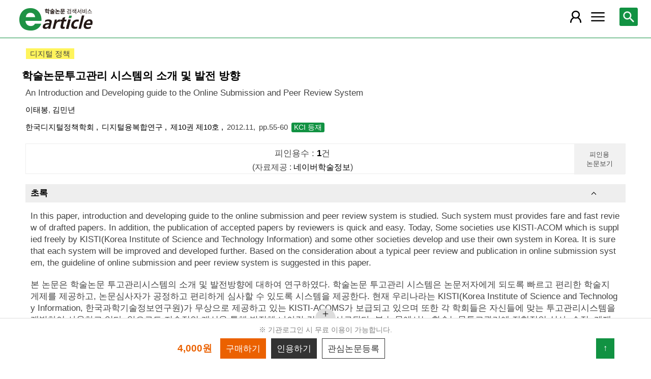

--- FILE ---
content_type: text/html; charset=utf-8
request_url: https://m.earticle.net/Article/A187726
body_size: 26094
content:
<!DOCTYPE html>

<html lang="ko">
<head>
	<title>학술논문투고관리 시스템의 소개 및 발전 방향 - earticle</title>
	<meta name="Keywords" content="학술논문투고관리 시스템의 소개 및 발전 방향, 온라인 학술논문투고관리 시스템, 투고안내, 심사위원, 편집위원, KISTI-ACOMS, online submission and peer review system, KISTI-ACOMS, submission guidelines, Reviewer, editor"/>
<meta name="Description" content="본 논문은 학술논문 투고관리시스템의 소개 및 발전방향에 대하여 연구하였다. 학술논문 투고관리 시스템은 논문저자에게 되도록 빠르고 편리한 학술지 게제를 제공하고, 논문심사자가 공정하"/>
<meta name="citation_title" content="학술논문투고관리 시스템의 소개 및 발전 방향"/>
<meta name="citation_author" content="이태봉"/>
<meta name="citation_author" content="김민년"/>
<meta name="citation_issn" content="2713-6434"/>
<meta name="citation_publication_date" content="2012/11"/>
<meta name="citation_journal_title" content="디지털융복합연구"/>
<meta name="citation_volume" content="10"/>
<meta name="citation_issue" content="10"/>
<meta name="citation_firstpage" content="55"/>
<meta name="citation_lastpage" content="60"/>
<meta name="citation_keywords" content=" 온라인 학술논문투고관리 시스템; 투고안내; 심사위원; 편집위원; KISTI-ACOMS; online submission and peer review system; KISTI-ACOMS; submission guidelines; Reviewer; editor"/>
<meta name="citation_abstract" content="본 논문은 학술논문 투고관리시스템의 소개 및 발전방향에 대하여 연구하였다. 학술논문 투고관리 시스템은 논문저자에게 되도록 빠르고 편리한 학술지 게제를 제공하고, 논문심사자가 공정하고 편리하게 심사할 수 있도록 시스템을 제공한다. 현재 우리나라는 KISTI(Korea Institute of Science and Technology Information, 한국과학기술정보연구원)가 무상으로 제공하고 있는 KISTI-ACOMS가 보급되고 있으며 또한 각 학회들은 자신들에 맞는 투고관리시스템을 개발하여 사용하고 있다. 앞으로도 지속적인 개선을 통해 발전해 나아갈 것으로 사료된다. 본 논문에서는 학술논문투고관리에 전형적인 심사, 수정, 게재 등에 대하여 설명하고 올바른 방향으로 나아갈 수 있도록 제시하고자 한다. "/>
<meta name="citation_abstract_html_url" content="https://m.earticle.net/Article/A187726"/>
<meta property="og:type" content="article"/>
<meta property="og:title" content="학술논문투고관리 시스템의 소개 및 발전 방향"/>
<meta property="og:site_name" content="earticle"/>
<meta property="og:url" content="https://m.earticle.net/Article/A187726"/>
<meta property="og:description" content="본 논문은 학술논문 투고관리시스템의 소개 및 발전방향에 대하여 연구하였다. 학술논문 투고관리 시스템은 논문저자에게 되도록 빠르고 편리한 학술지 게제를 제공하고, 논문심사자가 공정하고 편리하게 심사할 수 있도록 시스템을 제공한다. 현재 우리나라는 KISTI(Korea Institute of Science and Technology Information, 한국과학기술정보연구원)가 무상으로 제공하고 있는 KISTI-ACOMS가 보급되고 있으며 또한 각 학회들은 자신들에 맞는 투고관리시스템을 개발하여 사용하고 있다. 앞으로도 지속적인 개선을 통해 발전해 나아갈 것으로 사료된다. 본 논문에서는 학술논문투고관리에 전형적인 심사, 수정, 게재 등에 대하여 설명하고 올바른 방향으로 나아갈 수 있도록 제시하고자 한다. "/>

	
<meta http-equiv="X-UA-Compatible" content="IE=Edge" />
<meta http-equiv="Cache-Control" content="no-cache" />
<meta http-equiv="Pragma" content="no-cache" />
<meta name="viewport" content="width=device-width, initial-scale=1">
<link rel="shortcut icon" href="/images/earticle.ico" />
<link rel="icon" type="image/png" href="/images/favicon/favicon_16.png" sizes="16x16"/>
<link rel="icon" type="image/png" href="/images/favicon/favicon_24.png" sizes="24x24"/>
<link rel="icon" type="image/png" href="/images/favicon/favicon_32.png" sizes="32x32"/>
<link rel="icon" type="image/png" href="/images/favicon/favicon_48.png" sizes="48x48"/>
<link rel="icon" type="image/png" href="/images/favicon/favicon_64.png" sizes="64x64"/>
<link rel="icon" type="image/png" href="/images/favicon/favicon_72.png" sizes="72x72"/>
<link rel="icon" type="image/png" href="/images/favicon/favicon_96.png" sizes="96x96"/>
<link rel="icon" type="image/png" href="/images/favicon/favicon_120.png" sizes="120x120"/>
<link rel="icon" type="image/png" href="/images/favicon/favicon_128.png" sizes="128x128"/>
<link rel="icon" type="image/png" href="/images/favicon/favicon_150.png" sizes="150x150"/>
<link rel="icon" type="image/png" href="/images/favicon/favicon_180.png" sizes="180x180"/>
<link rel="icon" type="image/png" href="/images/favicon/favicon_196.png" sizes="196x196"/>

<!-- 아이폰 전용 태그 -->
<link rel="apple-touch-icon" href="/images/favicon/favicon_120.png" />
<!-- 안드로이드, 아이폰 모두 사용 가능한 태그 -->
<link rel="apple-touch-icon-precomposed" href="/images/favicon/favicon_120.png" />
<!--전화번호 링크 삭제-->
<meta name="format-detection" content="telephone=no" />

<script src="/Scripts/jquery-3.4.1.min.js"></script>
<script src="/Scripts/jquery-ui-1.12.1.min.js"></script>
<script src="/Scripts/jquery.cookie-1.4.1.min.js"></script>
<script src="/Scripts/jquery.validate.js"></script>
<script src="/Scripts/jquery.validate.unobtrusive.js"></script>
<script src="/Scripts/modernizr-2.8.3.js"></script>

<script src="/Scripts/site/common.prototype.js"></script>
<script src="/Scripts/site/common.ui.js"></script>
<script src="/Scripts/site/common.fn.js?v=231010.1834"></script>
<script src="/Scripts/site/event.js?v=200909.1133"></script>
<script src="/Scripts/site/common.slideTab.js"></script>

<link href="/Content/reset.min.css" rel="stylesheet" />
<link href="/Content/layout/common.css?v=191112.1738" rel="stylesheet" />
<link href="/Content/layout/layout.css" rel="stylesheet" />

	<script type="text/javascript" src="/Scripts/site/sub.js"></script>
	<script type="text/javascript" src="/Scripts/site/search.js?v=20240111"></script>
	<link href="/Content/layout/layout.sub.css?v=210813.1631" rel="stylesheet" />
</head>
<body translate="no">
	<h1 class="hidn">earticle</h1>
	
	<nav>
		<div class="nav-container nav-gnb-container">
			<ul class="nav-list">
				<li><a href="/Publisher/List" class="pub">발행기관</a></li>
				<li><a href="/Journal/List" class="jou">간행물</a></li>
				<li><a href="/Article/AdvancedSearch"  class="search">상세검색</a></li>
				<li><a href="/Public/Provider" class="share">국가지식</a></li>
			</ul>
			<div class="cs">
				<h3>고객지원</h3>
				<p class="tel"><label>전화번호</label><strong>  0505-555-0740</strong></p>
				<p class="email"><label>e-mail:</label><a tabindex="0" href="mailto: earticle@earticle.net"><span>  earticle@earticle.net</span></a></p>
				<p class="cs-time">
					평일 09:00~18:00  /  점심 12:00~13:00<br>
					토.일요일 및 공휴일은 휴무입니다.
				</p>

				<ul class="nav-cs-list">
					<li><a href="/CS/Notice/List" class="notice">공지사항</a></li>
					<li><a href="/CS/Society/NewsList" class="society">학회소식</a></li>
					<li><a href="/CS/QnA/List" class="qna">Q&amp;A</a></li>
					<li><a href="/CS/FAQ/List" class="faq">FAQ</a></li>
					<!--<li><a href="/CS/Guide" class="guide">이용안내</a></li>-->
					<li><a href="/CS/inquiry/Subscribe" class="subscribe">원문구독문의</a></li>
					<li><a href="/CS/inquiry/Partnership" class="partnership">학술단체 제휴문의</a></li>
					<li><a href="/CS/Etc/Email" class="email">메일보내기</a></li>
					<li><a href="/CS/Etc/Error" class="error">오류접수</a></li>
				</ul>
			</div>
		</div>
		<div class="nav-container nav-anb-container">
			<div class="nav-anb-login">
					<div class="anb-login-group ">
						<a href="/Account/GroupLogin" class="anb-guest boxing">기관회원 로그인 (3.22.114.230)</a>
					</div>
									<div class="anb-guest-user">
						<a href="/Account/PersonLogin" class="anb-login anb-guest boxing">개인회원 로그인</a>
						<a href="/PersonUser/Agreement" class="anb-join anb-guest boxing">개인회원 가입</a>
					</div>
			</div>
			<h3 class="hidn">개인회원 서비스</h3>
			<ul class="nav-myMenu-list">
				<li><a href="/Store/PurchaseHistory" class="purchase">구매내역</a></li>
				<li><a href="/Store/CartList" class="cart">장바구니</a></li>
				<li><a href="/Interest/JournalList" class="interest">관심저널</a></li>
				<li><a href="/SaveUrl/List" class="saveUrl">저장된 페이지</a></li>
				<li><a href="/Member/SearchHistory" class="history">검색 히스토리</a></li>
				<li><a href="/Member/QuoteSetting" class="quote">인용하기 양식</a></li>
				<li><a href="/Member/EditInfo" class="info">개인정보 관리</a></li>
				<li><a href="/Member/PasswordInfo" class="password">비밀번호 관리</a></li>
				<li><a href="/Member/OutLogin" class="outLogin">간편교외접속</a></li>
				<li><a href="/Member/Secession" class="secession">회원탈퇴</a></li>
			</ul>
		</div>
	</nav>

	<div class="ssch" id="ssch">
	<div class="top">
		<button title="본문으로 이동" id="btnMoveBody" class="prev"><span class="img-btn-span2">이전화면으로 →</span></button>
	</div>
	<div id="sschB">
		<fieldset>
			<legend class="hidn">
				논문검색
			</legend>
			<div class="ssch-form">
<form action="/Search/Result" id="topSearchForm" method="get">					<label for="top_search_option" class="hidn">검색범위</label>
					<select id="top_search_option" name="sf">
							<option value="1">전체</option>
	<option value="2">제목</option>
	<option value="3">저자명</option>
	<option value="4">키워드</option>
	<option value="5">초록/목차</option>
	<option value="6">간행물명</option>
	<option value="7">발행기관명</option>

						<option value="issn">ISSN</option>
					</select>
					<label for="top_search_input" class="hidn">검색어</label>
					<input type="text" tabindex="0" id="top_search_input" name="q" placeholder="검색어를 입력해주세요" />
					<button title="검색" id="btn_top_search" type="button" class="sch"><span class="img-btn-span">검색</span></button>
</form>			</div>
		</fieldset>
		<div class="ssch-auto" id="sschAuto"></div>
	</div>
</div>
	<div id="wrap">
		<header>
			
	<div class="clear">
		<a href="/" class="logo"><img src="/Images/m/logo.png" alt="earticle" title="earticle" /></a>
		<button type="button" id="btnTopSearch" title="논문검색" class="btn-menu btn-search"><span class="img-btn-span">논문검색</span></button>
		<button type="button" id="nav-gnb" title="사이트 메뉴" class="btn-menu btn-gnb"><span class="img-btn-span">사이트 메뉴</span></button>
			<button type="button" id="nav-anb" title="마이페이지 메뉴" class="btn-menu btn-account"><span class="img-btn-span">마이페이지 메뉴</span></button>
	</div>

		</header>
		<div id="body">
			
<div class="art-detail">
	<input type="hidden" id="d_refer" value="" />
	<input type="hidden" id="d_artType" value="A" />
	<input type="hidden" id="d_id" value="187726" />
	<input type="hidden" id="d_key" value="gYrDoi+gj6xFj2DQo/f9V7hiiXIEjDLTCrOExQOvSfE=" />
	<form id="webtalksForm" name="webtalksForm" action="https://www.earticle.net/webtalks.aspx" method="post" target="wektalksFrame">
		<input type="hidden" id="webtalksLang" name="lang" value="" />
		<input type="hidden" id="webtalksCNT" name="CNT" value="" />
	</form>
	<iframe name="wektalksFrame" id="webtalksFrame" src="about:blank" style="width:100%;height:70px;display:none;"></iframe>
	<p class="art-label">
		<span class="part">디지털 정책</span>	</p>
	<h2 class="page-title">
		학술논문투고관리 시스템의 소개 및 발전 방향
	</h2>
	<div class="page-contents">
		<div class="page-sec">
			<h3 class="sec-title hidn">원문정보</h3>
			<div class="sec-contents">
					<p class="title-tran">An Introduction and Developing guide to the Online Submission and Peer Review System</p>
								<p class="author-name"> <a href='/Search/Result?sf=3&q=%EC%9D%B4%ED%83%9C%EB%B4%89'>이태봉</a>, <a href='/Search/Result?sf=3&q=%EA%B9%80%EB%AF%BC%EB%85%84'>김민년</a></p>
				<div class="art-info">
					<a href="/Publisher/Detail/46" title="한국디지털정책학회 바로가기" class="direct">
						한국디지털정책학회
					</a>
					<a href="/Journal/Detail/68 " title="디지털융복합연구 바로가기" class="direct">
						디지털융복합연구
					</a>
					<a href="/Journal/Issues/68/14092 " title="제10권 제10호 바로가기" class="direct">
						제10권 제10호
					</a>
					<span>2012.11</span>
					<span class="page">pp.55-60</span>
					<span class="reg">		<label class="registration">KCI 등재</label>
</span>
				</div>

				<div class="cited cited-naver">
					피인용수 : <strong>0</strong>건 <span class="provider">(자료제공 : <a href="http://academic.naver.com" target="_blank">네이버학술정보</a>)</span>
					<button type="button" id="btnCited" title="피인용 논문보기"><span>피인용 논문보기</span></button>
				</div>
			</div>
		</div>


			<div class="page-sec fade-sec" id="abstract">
				<h3 class="sec-title">초록</h3>
				<div class="sec-contents">
							<div class="abstract">
								<p class="lang">영어</p>
								<p class="art-content" id="abs_EW1">In this paper, introduction and developing guide to the online submission and peer review system is studied. Such system must provides fare and fast review of drafted papers. In addition, the publication of accepted papers by reviewers is quick and easy. Today, Some societies use KISTI-ACOM which is supplied freely by KISTI(Korea Institute of Science and Technology Information) and some other societies develop and use their own system in Korea. It is sure that each system will be improved and developed further. Based on the consideration about a typical peer review and publication in online submission system, the guideline of online submission and peer review system is suggested in this paper. <br/></p>
							</div>
																	<div class="abstract">
								<p class="lang">한국어</p>
								<p class="art-content" id="abs_KW1">본 논문은 학술논문 투고관리시스템의 소개 및 발전방향에 대하여 연구하였다. 학술논문 투고관리 시스템은 논문저자에게 되도록 빠르고 편리한 학술지 게제를 제공하고, 논문심사자가 공정하고 편리하게 심사할 수 있도록 시스템을 제공한다. 현재 우리나라는 KISTI(Korea Institute of Science and Technology Information, 한국과학기술정보연구원)가 무상으로 제공하고 있는 KISTI-ACOMS가 보급되고 있으며 또한 각 학회들은 자신들에 맞는 투고관리시스템을 개발하여 사용하고 있다. 앞으로도 지속적인 개선을 통해 발전해 나아갈 것으로 사료된다. 본 논문에서는 학술논문투고관리에 전형적인 심사, 수정, 게재 등에 대하여 설명하고 올바른 방향으로 나아갈 수 있도록 제시하고자 한다. </p>
							</div>
				</div>
			</div>

			<div class="page-sec fade-sec" id="tableOfContents">
				<h3 class="sec-title">목차</h3>
				<div class="sec-contents art-content">
					요약<br/>&nbsp;Abstract<br/>&nbsp;1.&nbsp;서론<br/>&nbsp;2.&nbsp;본론<br/>&nbsp;&nbsp;2.1&nbsp;학술지의&nbsp;심사<br/>&nbsp;&nbsp;2.2&nbsp;학술지의&nbsp;평가<br/>&nbsp;&nbsp;2.3&nbsp;학회&nbsp;정보화<br/>&nbsp;3.&nbsp;시스템의&nbsp;구성과&nbsp;역할<br/>&nbsp;&nbsp;3.1&nbsp;학술논문의&nbsp;심사&nbsp;과정<br/>&nbsp;&nbsp;3.2&nbsp;사용자별&nbsp;기능<br/>&nbsp;4.&nbsp;결론<br/>&nbsp;참고문헌
				</div>
			</div>


			<div class="page-sec fade-sec" id="keywords">
				<h3 class="sec-title">키워드</h3>
				<div class="sec-contents">
					<ul class="art-keywords">
								<li><a href="/Search/Result?sf=4&q=%ec%98%a8%eb%9d%bc%ec%9d%b8+%ed%95%99%ec%88%a0%eb%85%bc%eb%ac%b8%ed%88%ac%ea%b3%a0%ea%b4%80%eb%a6%ac+%ec%8b%9c%ec%8a%a4%ed%85%9c" class="keyword">온라인 학술논문투고관리 시스템</a></li>
								<li><a href="/Search/Result?sf=4&q=%ed%88%ac%ea%b3%a0%ec%95%88%eb%82%b4" class="keyword">투고안내</a></li>
								<li><a href="/Search/Result?sf=4&q=%ec%8b%ac%ec%82%ac%ec%9c%84%ec%9b%90" class="keyword">심사위원</a></li>
								<li><a href="/Search/Result?sf=4&q=%ed%8e%b8%ec%a7%91%ec%9c%84%ec%9b%90" class="keyword">편집위원</a></li>
								<li><a href="/Search/Result?sf=4&q=KISTI-ACOMS" class="keyword">KISTI-ACOMS</a></li>
								<li><a href="/Search/Result?sf=4&q=online+submission+and+peer+review+system" class="keyword">online submission and peer review system</a></li>
								<li><a href="/Search/Result?sf=4&q=KISTI-ACOMS" class="keyword">KISTI-ACOMS</a></li>
								<li><a href="/Search/Result?sf=4&q=submission+guidelines" class="keyword">submission guidelines</a></li>
								<li><a href="/Search/Result?sf=4&q=Reviewer" class="keyword">Reviewer</a></li>
								<li><a href="/Search/Result?sf=4&q=editor" class="keyword">editor</a></li>

					</ul>
				</div>
			</div>

			<div class="page-sec fade-sec" id="authors">
				<h3 class="sec-title">저자정보</h3>
				<div class="sec-contents">
					<ul class="art-author">
							<li>
								<strong>이태봉 </strong>
								Lee, Tae Bong. 가천대학교 전자공학과 교수 
							</li>
							<li>
								<strong>김민년 </strong>
								Kim, Min-nyun. 백석대학교 정보통신학부 교수 
							</li>
					</ul>
				</div>
			</div>
		<div class="page-sec fade-sec" id="reference">
			<h3 class="sec-title">참고문헌</h3>
			<div class="sec-contents">
				<div class="msg">
					<span class="source">자료제공 : <a href="http://academic.naver.com" target="_blank">네이버학술정보</a></span>
				</div>
				<ul class="art-ref"></ul>
				<div class="paging"></div>
			</div>
		</div>
		<div class="used-together page-sec fade-sec" id="usedTogether">
			<h3 class="sec-title">함께 이용한 논문</h3>
			<div class="sec-contents">
				<ul></ul>
			</div>
		</div>
	</div>
	<div class="tail-quick tail-quick-fix">
		<ul class="more" id="tail-more-list">
		</ul>
		<div class="more">
			<div class="more-bg"></div>
			<div class="more-open"><button id="btn-tail-more" title="페이지 메뉴" class=""><span class="img-btn-span">페이지 메뉴</span></button></div>
		</div>
		<div class="tail-button">
			<p class="msg">
※ 기관로그인 시 무료 이용이 가능합니다.
			</p>
			<div class="art-ctl">
				<div class="tab-slider">
					<ul class="tab-list">
							<li>
								<span class="price">4,000원</span>
							</li>
							<li>
								<button type="button" id="tail-purchase" title="구매하기"><span>구매하기</span></button>
							</li>
						<li class="author"><button type="button" id="tail-authorMore" title="저자의 다른 논문"><span>저자의 다른 논문</span></button></li>
						<li><button type="button" id="tail-quote" title="인용하기"><span>인용하기</span></button></li>
						<li><button type="button" id="tail-bookmark" title="관심논문등록"><span>관심논문등록</span></button></li>
					</ul>
				</div>
			</div>
			<button type="button" id="move-top" title="위로 이동"><span>↑</span></button>
		</div>
	</div>
</div>


<div id="artCitedMore" class="modal-layer-show">
	<div class="msg">
		<span class="source">출처 : <a href="http://academic.naver.com" target="_blank">네이버학술정보</a></span>
	</div>
	<ul>
	</ul>
	<div class="paging loading"></div>
</div>

<div id="authorArticleMore" class="modal-layer-show">
	<div class="authors_act">
		<button type="button" id="btnExcelAuthors" title="Excel 다운로드" class="btn"><span>Excel 다운로드</span></button>
	</div>
	<ul class="art-list"></ul>
	<div class="paging loading"></div>
</div>

<div id="artBuyMsg" class="user-dialog-content-show art_list_act_dialog">
	<p class="current"><strong id="usable_buy_count">0</strong>개의 논문이 장바구니에 담겼습니다.</p>
	<p class="act">
		<button id="btnMoveCart" class="btn btn-basic" title="장바구니로 이동"><span>장바구니로 이동</span></button>
		<button class="btn btn-back btn-continue" title="계속해서 검색하기"><span>계속해서 검색하기</span></button>
	</p>
</div>

<script type="text/javascript" src="/Scripts/site/articleA.js?v=240117"></script>
<script type="text/javascript">

	_quote = [{type:"APA", contents:"이태봉, 김민년. (2012). 학술논문투고관리 시스템의 소개 및 발전 방향. 디지털융복합연구, 10(10), 55-60."}
,{type:"APA", contents:"Lee, Tae Bong, Kim, Min-nyun. (2012). An Introduction and Developing guide to the Online Submission and Peer Review System. Journal of Digital Convergence, 10(10), 55-60."}
,{type:"Chicago1", contents:"이태봉, 김민년. \"학술논문투고관리 시스템의 소개 및 발전 방향.\" 디지털융복합연구 10, no.10 (2012): 55-60."}
,{type:"Chicago1", contents:"Lee, Tae Bong, Kim, Min-nyun. \"An Introduction and Developing guide to the Online Submission and Peer Review System.\" Journal of Digital Convergence 10, no.10 (2012): 55-60."}
,{type:"Chicago2", contents:"이태봉, 김민년. 2012. 학술논문투고관리 시스템의 소개 및 발전 방향. 디지털융복합연구 10, no.10:55-60"}
,{type:"Chicago2", contents:"Lee, Tae Bong, Kim, Min-nyun. 2012. An Introduction and Developing guide to the Online Submission and Peer Review System. Journal of Digital Convergence 10, no.10:55-60"}
,{type:"Vancouver", contents:"이태봉, 김민년. 학술논문투고관리 시스템의 소개 및 발전 방향. 디지털융복합연구 2012;10(10):55-60."}
,{type:"Vancouver", contents:"Lee, Tae Bong, Kim, Min-nyun. An Introduction and Developing guide to the Online Submission and Peer Review System. Journal of Digital Convergence 2012;10(10):55-60."}
,{type:"MLA", contents:"이태봉, 김민년. \"학술논문투고관리 시스템의 소개 및 발전 방향.\" 디지털융복합연구, 10.10 (2012):55-60."}
,{type:"MLA", contents:"Lee, Tae Bong, Kim, Min-nyun. \"An Introduction and Developing guide to the Online Submission and Peer Review System.\" Journal of Digital Convergence, 10.10 (2012):55-60."}
];

	function article_detail_call(isLoc, isJou) {

		if (isJou) {
			cited_call($("#d_artType").val() + $("#d_id").val());
			reference_call($("#d_id").val());
			author_check($("#d_id").val());
		}
		else {
			$("#reference").remove();
			$("#tail-authorMore").parents("li").remove();
			tab_slider_check();
		}

		if (isLoc) {
			usedTogether_call($("#d_artType").val() + $("#d_id").val());
		}
		else {
			$("div.used-together").remove();
		}
	}

	$(function(){
		
		article_detail_call(true, true);
		
		$("button.shorten").bind("click", function () {
			var val = $(this).val();
			if ($("#" + val).hasClass("all-view")) {
				$("#" + val).removeClass("all-view");
				$(this).removeClass("shorten-up");
				$(this).attr("title", "원문정보 더 보기");
				$(this).html("<span>원문정보 더 보기</span>");
			}
			else {
				$("#" + val).addClass("all-view");
				$(this).addClass("shorten-up");
				$(this).attr("title", "원문정보 감추기");
				$(this).html("<span>원문정보 감추기</span>");
			}
		});
		$("div.art-ctl button").bind("click", function(){
			var id = $(this).attr("id");
			var key = $("#d_artType").val() + $("#d_id").val();
			if(id == "tail-purchase")
			{
				selected_buy(key);
			}
			else if(id == "tail-download")
			{
				selected_download(key);
			}
			else if (id == "tail-directView") {
				selected_art_file_open(key);
			}
			else if(id == "tail-quote")
			{
				selected_quote("0" + key);
			}
			else if(id == "tail-bookmark")
			{
				selected_bookmark(key);
			}
		});

		page_tail_more_bind();
		$(window).scroll(function () {
			page_scroll_event();
		});
		__fade_sec_complete_handle = function () {
			page_scroll_event();
		};
		$("#btnMoveCart").bind("click", function () { cart_redirect();});
		$("button.btn-continue").bind("click", function () {
			dialog_close();
		});

		page_unload();
	});
</script>


		</div>
		
	<footer>
		<p>
			<span class="info">상호:  주식회사 학술교육원</span>
			<span class="info">대표:  노방용  </span>
			<span class="info">사업자등록번호:  122-81-88227</span>
			<span class="info">통신판매업신고번호:  제2008-인천부평-00176호   </span>
			<span class="info">정보보호책임자:  이두영 </span>
		</p>
		<p>
			<span class="info"> (21319)인천광역시 부평구 영성중로 50 미래타워 701호 </span>
			<span class="info">전화:  0505-555-0740 </span>
			<span class="info">이메일:  earticle@earticle.net </span>
		</p>
		<copyrignt>COPYRIGHT © 학술교육원. ALL RIGHTS RESERVED.</copyrignt>
		<p class="msg">사전허가 없는 무단 크롤링은 민형사상 책임을 물을 수 있습니다.</p>
		<p class="link">
			<a href="/Rule/Privacy">개인정보처리방침</a> |
			<a href="/Rule/NoMail">이메일무단수집거부</a> | 
			<a href="/Gate.aspx?mode=pc">PC버전</a>
		</p>
	</footer>
	</div>
</body>
</html>


--- FILE ---
content_type: text/html; charset=utf-8
request_url: https://m.earticle.net/Article/Citedby/A187726
body_size: 129
content:
[{"ID":436094,"Title":"현대판 Sokal’s Hoax Incident : 초거대 A.I.를 활용한 논문출판의 이슈와 대응전략 "}]

--- FILE ---
content_type: text/html; charset=utf-8
request_url: https://m.earticle.net/API/ReferenceByNaver/187726
body_size: 1455
content:
{"Code":"000","Msg":"OK","TotalCount":6,"IsInclude":false,"List":[{"Original":null,"Title":"Study on building society research information system","OutlinkUrl":"https://academic.naver.com/article.naver?doc_id=30698181","ID":null,"ReferenceCount":6},{"Original":null,"Title":"박재원, 강무영. “KISTI-ACOMS를 기반으로 한 한국작물학회 온라인 논문투고관리 시스템”, 한국작물학회:학술대회지, pp.42-50 , 2004","OutlinkUrl":null,"ID":null,"ReferenceCount":0},{"Original":null,"Title":"A Study on Online Interface for Research Information Systems : Information Organization for Adaptive Interface","OutlinkUrl":"https://academic.naver.com/article.naver?doc_id=30698154","ID":null,"ReferenceCount":2},{"Original":null,"Title":"조영기, 백성욱, 김상수, 조주상, 장인엽, 장철호. “데이터마이닝 기법을 이용한 지능형 학회 관리 시스템 설계 및 구현”, 한국정보과학회 2004 가을 학술발표논문집(2), pp.190-192, 2004","OutlinkUrl":null,"ID":null,"ReferenceCount":0},{"Original":null,"Title":"Mark Ware. “Online Submission and Peer Review Systems”, ALPSP Publications, 2005","OutlinkUrl":null,"ID":null,"ReferenceCount":0},{"Original":null,"Title":"장유숙, 채규수, 김민년, 학술논문투고관리시스템의 국내외 동향조사 분석 및 표준시스템 연구, 한국과학기술정보연구원 2005.","OutlinkUrl":null,"ID":null,"ReferenceCount":0}]}